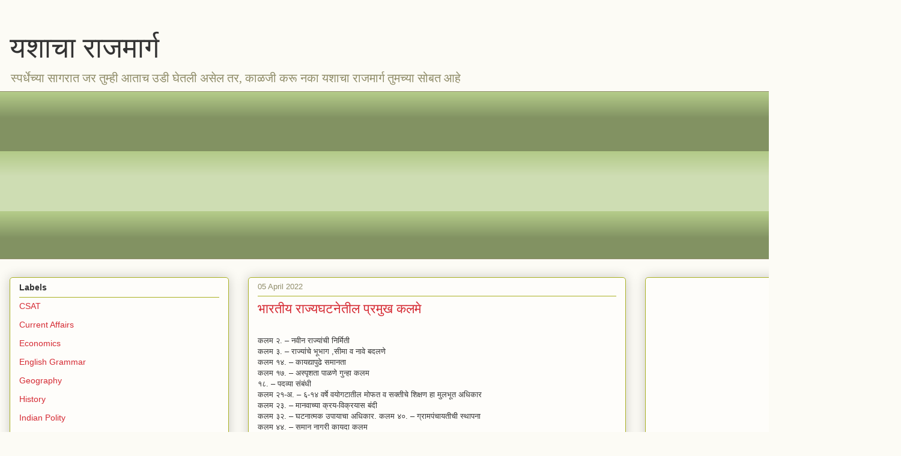

--- FILE ---
content_type: text/html; charset=UTF-8
request_url: https://www.yashacharajmarg.com/b/stats?style=BLACK_TRANSPARENT&timeRange=ALL_TIME&token=APq4FmDCpvYh4pBoPO3HsRYlyapLHmNCV8s2aSyWYCVqh9nQydCOI5CMIseMM8HR2ksdDHQ6-AN5PfvxYIJBAguwl3PzoMEo0g
body_size: 37
content:
{"total":3816034,"sparklineOptions":{"backgroundColor":{"fillOpacity":0.1,"fill":"#000000"},"series":[{"areaOpacity":0.3,"color":"#202020"}]},"sparklineData":[[0,11],[1,11],[2,10],[3,15],[4,9],[5,11],[6,12],[7,48],[8,10],[9,14],[10,15],[11,19],[12,19],[13,15],[14,13],[15,17],[16,16],[17,13],[18,13],[19,100],[20,34],[21,18],[22,8],[23,6],[24,12],[25,16],[26,10],[27,10],[28,11],[29,12]],"nextTickMs":189473}

--- FILE ---
content_type: text/html; charset=utf-8
request_url: https://www.google.com/recaptcha/api2/aframe
body_size: 267
content:
<!DOCTYPE HTML><html><head><meta http-equiv="content-type" content="text/html; charset=UTF-8"></head><body><script nonce="xskUH4LhP8hG_lCnNYAUsQ">/** Anti-fraud and anti-abuse applications only. See google.com/recaptcha */ try{var clients={'sodar':'https://pagead2.googlesyndication.com/pagead/sodar?'};window.addEventListener("message",function(a){try{if(a.source===window.parent){var b=JSON.parse(a.data);var c=clients[b['id']];if(c){var d=document.createElement('img');d.src=c+b['params']+'&rc='+(localStorage.getItem("rc::a")?sessionStorage.getItem("rc::b"):"");window.document.body.appendChild(d);sessionStorage.setItem("rc::e",parseInt(sessionStorage.getItem("rc::e")||0)+1);localStorage.setItem("rc::h",'1769107689017');}}}catch(b){}});window.parent.postMessage("_grecaptcha_ready", "*");}catch(b){}</script></body></html>